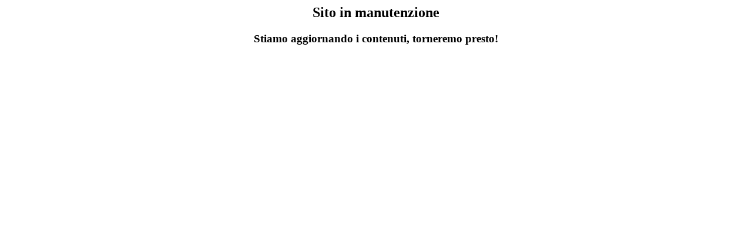

--- FILE ---
content_type: text/html; charset=UTF-8
request_url: https://www.centromedicoferrari.it/app/download/16462302296/ANGIOLOGIA%20-%20LA%20CHIRURGIA%20CONSERVATIVA%20ED%20EMODINAMICA.pdf?t=1540394577
body_size: -51
content:
<h2 style="text-align:center;">Sito in manutenzione</h2><h3 style="text-align:center;">Stiamo aggiornando i contenuti, torneremo presto!</h3>